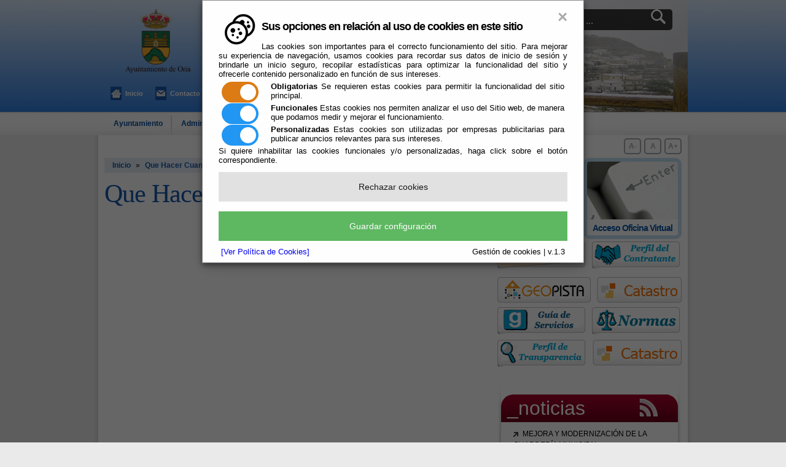

--- FILE ---
content_type: text/html;charset=UTF-8
request_url: http://www.oria.es/Servicios/cmsdipro/index.nsf/seccion.xsp?p=Oria&ref=quehacer
body_size: 7108
content:
<!DOCTYPE html PUBLIC "-//W3C//DTD XHTML 1.0 Strict//EN" "http://www.w3.org/TR/xhtml1/DTD/xhtml1-strict.dtd">
<html xmlns="http://www.w3.org/1999/xhtml" lang="es" xml:lang="es">
<head>
<script type="text/javascript">if(!navigator.cookieEnabled)window.location.href="http://www.oria.es/Servicios/cmsdipro/index.nsf/seccion.xsp?p=Oria\u0026ref=quehacer\u0026SessionID=6D5AA6292FD2D92C3AC0D79D5AC7D59EE79B8C46";</script>
<title>Ayuntamiento de Oria | Ayuntamiento de OriaspOria</title>
<script type="text/javascript">var dojoConfig = {locale: 'es-es'};</script>
<script type="text/javascript" src="/xsp/.ibmxspres/dojoroot-1.9.7/dojo/dojo.js"></script>
<script type="text/javascript" src="/xsp/.ibmxspres/dojoroot-1.9.7/ibm/xsp/widget/layout/layers/xspClientDojo.js"></script>
<link rel="stylesheet" type="text/css" href="/domjava/xsp/theme/webstandard/xsp.css" />
<link rel="stylesheet" type="text/css" href="/domjava/xsp/theme/webstandard/xspLTR.css" />
<link rel="stylesheet" type="text/css" href="/domjava/xsp/theme/webstandard/xspSF.css" />
<link rel="stylesheet" type="text/css" href="/Servicios/cmsdipro/index.nsf/cmsdip.css" />
<meta content="text/html; charset=iso-8859-1" http-equiv="Content-Type" />
<link href="/Servicios/cmsdipro/configuracion.nsf/plantillasref/Oria_fondon_css/$file/base.css" rel="stylesheet" type="text/css" />
<link href="/Servicios/cmsdipro/configuracion.nsf/plantillasref/Oria_fondon_css/$file/content.css" rel="stylesheet" type="text/css" />
<link href="/Servicios/cmsdipro/configuracion.nsf/plantillasref/Oria_fondon_css/$file/nivo-slider.css" rel="stylesheet" type="text/css" />
<link href="/Servicios/cmsdipro/configuracion.nsf/plantillasref/Oria_fondon_css/$file/jquery-ui-1.8.1.custom.css" rel="stylesheet" type="text/css" />
<script type="text/javascript" src="/Servicios/cmsdipro/configuracion.nsf/plantillasref/Oria_fondon_js/$file/jquery-1.4.2.min.js"></script>
<script type="text/javascript" src="/Servicios/cmsdipro/configuracion.nsf/plantillasref/Oria_fondon_js/$file/librerias.js"></script>
<script type="text/javascript" src="/Servicios/cmsdipro/index.nsf/cmsdipro.js"></script>
<meta content="no-cache" http-equiv="Cache-control" />
<meta content="no-cache" http-equiv="Pragma" />
<meta name="generator" content="CMSDIP-PRO v.3.1.0" />
<link href="/Servicios/cmsdipro/configuracion.nsf/plantillasref/Oria_fondon/$file/favicon.ico" rel="shortcut icon" type="image/x-icon" />
</head>
<body class="xspView tundra">
<script charset="utf-8" type="text/javascript">var cmsxp_pagina = "Oria";var cmsxp_url = "https://www.oria.es/Servicios/cmsdipro/index.nsf/seccion.xsp?p=Oria&ref=quehacer";</script><!-- Start - configuración cookies ley rgpd 2018 --> 
<script type="text/javascript" src="https://www.dipalme.org/Servicios/cmsdipro/cookies.nsf/cookies/cookies_init_arc2018_original.js"></script>
<!-- End - configuración cookies ley rgpd 2018 -->

<!-- INICIO HEADER -->
<div id="header">
  <div class="container relative">
      
  	 
	<!-- Buscador -->
	  	   <form name="buscador" class="cabecera_busqueda_form" method="post" action="/Servicios/cmsdipro/index.nsf/buscador.xsp?p=Oria&lang=sp" id="buscador">
	                
	      	<input name="query" type="text" onblur="if(this.value=='')this.value='buscar ...';" onfocus="if(this.value=='buscar ...')this.value='';" value="buscar ..." class="input" tabindex="1" />
	        <input type="submit" name="query" id="edit-submit" value=""  class="submit"  tabindex="2" />
	          <div class="buscador_bg"></div>
	    </form>
	      <!-- Fin Buscador -->

	  	  <!-- Animacion Flash -->
	  	  <div id="animFlash">
	      	<img src="/Servicios/cmsdipro/configuracion.nsf/87785F5CA8D21885C12580F3003F797D/%24file/animFlash4.jpg" alt="Fond&oacute;n, en el coraz&oacute;n de la Alpujarra" />
	    </div>
	       <!-- Fin Animacion Flash -->

	      <div class="escudo">
	       <a href="/Servicios/cmsdipro/index.nsf/index.xsp?p=Oria" title="Excmo. Ayuntamiento de Fondón"><img src="/Servicios/cmsdipro/configuracion.nsf/plantillasref/Oria_fondon_images/$file/header-logo.png" width="122" height="132" alt="Excmo. Ayuntamiento de Fondón" /></a>

	       <a class="header_enlaces inicio" href="/Servicios/cmsdipro/index.nsf/index.xsp?p=Oria" title="Excmo. Ayuntamiento de Fondón">Inicio</a>
	       <a class="header_enlaces contacto" href="/Servicios/cmsdipro/index.nsf/formulario_contacto.xsp?p=Oria" title="Contacta con Nosotros">Contacto</a>
	      </div>
	      <a name="inicio"></a>
	 
		 
  	      
  </div>
</div>
<!-- FIN HEADER -->

<!-- INICIO NAVBAR -->
<div id="navbar">
    
  	 
		<ul class="container">
		<li id="item1"><a href="/Servicios/cmsdipro/index.nsf/seccion.xsp?p=Oria&amp;ref=ayto" title="Información y Servicios del Ayuntamiento de Oria">Ayuntamiento</a><ul class="submenu"><li><a href="/Servicios/cmsdipro/index.nsf/informacion.xsp?p=Oria&amp;documentId=EFFF0C0BC70F0694C1257681006EC012"  title="Saluda de la Alcaldía">Bienvenida</a></li><li><a href="/Servicios/cmsdipro/index.nsf/corporaciones_entidad_listado_organos.xsp?p=Oria"  title="Órganos de Gobierno y sus miembros">Organización Institucional</a></li><li><a href="/Servicios/cmsdipro/index.nsf/tablon_view.xsp?p=Oria"  title=" Información Oficial del Ayuntamiento">Tablón de Anuncios</a></li><li><a href="/Servicios/cmsdipro/index.nsf/tablon_view_entidad_categoria1.xsp?p=Oria&amp;cat=Normas"  title="Ordenanzas y Disposiciones Generales del Ayuntamiento">Normas</a></li><li><a href="/Servicios/cmsdipro/index.nsf/tablon_view_entidad_categoria1.xsp?p=Oria&amp;cat=Pleno"  title=" Información de Convocatorias y Acuerdos">Pleno</a></li><li><a href="https://app.dipalme.org/bop/publico.zul?procedencia=AYUNTAMIENTO DE ORIA"  title="Anuncios del Ayuntamiento en el BO de la Provincia">Oria en el BOP</a></li><li><a href="/Servicios/cmsdipro/index.nsf/informacion.xsp?p=Oria&amp;documentId=A116BF496988975AC12580F40040FB23"  title="Recursos de abastecimiento del Municipio de Oria">Abastecimiento - Saneamiento</a></li><li><a href="/Servicios/cmsdipro/index.nsf/informacion.xsp?p=Oria&amp;documentId=13974627B92998DEC1257681006F01F1"  title="del Ayuntamiento de Oria">Centros e Instalaciones</a></li><li><a href="/Servicios/cmsdipro/index.nsf/informacion.xsp?p=Oria&amp;documentId=956F2574CBCC0395C12580F40040DAA7"  title="Presencia del Ayuntamiento en las Redes Sociales">Redes Sociales</a></li><li><a href="/Servicios/cmsdipro/index.nsf/informacion.xsp?p=Oria&amp;documentId=9238F9636FCF4F1EC12580F4003CEAB3"  title="Información de los indicadores de Transparencia ">Portal de Transparencia</a></li><li><a href="/Servicios/cmsdipro/index.nsf/formulario_contactosimple.xsp?p=Oria"  title="Contacte con nosotros sin formalidad">Contacto - Sugerencias</a></li></ul></li><li id="item13"><a href="/Servicios/cmsdipro/index.nsf/seccion.xsp?p=Oria&amp;ref=admon-e" title="Su Ayuntamiento abierto 24 horas todos los días">Administración-e</a><ul class="submenu"><li><a href="http://dipalmeria.dipalme.org/util/lanzadera.php?urldest=https://dipalmeria.dipalme.org/TiProceeding/4070/ciudadano"  title="Su Ayuntamiento abierto 24 horas todos los días">Oficina Virtual</a></li><li><a href="/Servicios/cmsdipro/index.nsf/tablon_view_perfil.xsp?p=Oria"  title="Información y Servicios de interés para Oferentes y Contratantes">Perfil del Contratante</a></li><li><a href="/Servicios/Organizacion/servicios.nsf/serviciosygrupo.xsp?entidad=Ayuntamiento+de+Oria"  title=" Información de los servicios que le presta el Ayuntamiento">Guía de Servicios</a></li><li><a href="/Servicios/cmsdipro/index.nsf/anexos_view_entidadrolcategoria.xsp?p=Oria&amp;categoria=Impresos+y+Formularios"  title=" Modelos de Solicitudes en formato papel">Impresos y Formularios</a></li><li><a href="/Servicios/cmsdipro/index.nsf/informacion.xsp?p=Oria&amp;documentId=6FC89A53B26EF1B9C12580F40040BB0F"  title="Obtenga un certificado reconocido para acceder a la Oficina Virtual">Certificado Digital</a></li><li><a href="/Servicios/cmsdipro/index.nsf/informacion.xsp?p=Oria&amp;documentId=8A53EB4B21A87B0CC12580F400405DD7"  title=" Información general de la Sede-e del Ayuntamiento">Información Sede Electrónica</a></li><li><a href="http://www.sedecatastro.gob.es/"  title="Acceda a la Sede-e del Catastro">Catastro</a></li></ul></li><li id="item21"><a href="/Servicios/cmsdipro/index.nsf/seccion.xsp?p=Oria&amp;ref=quehacer" title="Actuaciones en determinados hechos vitales">Que Hacer Cuando</a><ul class="submenu"><li><a href="/Servicios/cmsdipro/index.nsf/informacion.xsp?p=Oria&amp;documentId=18EEF426BAC57335C12580F4003FABDB"  title="Cuando aumenta la familia">Nace una Persona</a></li><li><a href="/Servicios/cmsdipro/index.nsf/informacion.xsp?p=Oria&amp;documentId=CCF5E6C33BF41C86C12580F4003F8C3B"  title="Actuaciones cuando fallece una persona">Fallece un Familiar</a></li><li><a href="/Servicios/cmsdipro/index.nsf/informacion.xsp?p=Oria&amp;documentId=6D69F8618C2DE81BC12580F4003F4D2A"  title="Contraer matrimonio en Oria">Quiero Casarme</a></li><li><a href="/Servicios/cmsdipro/index.nsf/informacion.xsp?p=Oria&amp;documentId=5933EC23223941B5C12580F4003F31F9"  title="Cuando llega la jubilación">Me Jubilo</a></li><li><a href="/Servicios/cmsdipro/index.nsf/informacion.xsp?p=Oria&amp;documentId=5F71D9FE3520236BC12580F4003F0310"  title="Escolarización en Oria">Busco Colegio</a></li><li><a href="/Servicios/cmsdipro/index.nsf/informacion.xsp?p=Oria&amp;documentId=DBF5C13C9CA2AED4C12580F4003ECA61"  title="La enseñanza en Oria">Busco Instituto</a></li><li><a href="/Servicios/cmsdipro/index.nsf/informacion.xsp?p=Oria&amp;documentId=7E8C275820248AF4C12580F4003EB0DB"  title="Cuida tu salud">Ir al Médico</a></li><li><a href="/Servicios/cmsdipro/index.nsf/informacion.xsp?p=Oria&amp;documentId=80D7F745AE45F61EC12580F4003E96EA"  title="Cuando adquiero un inmueble">Busco Casa</a></li><li><a href="/Servicios/cmsdipro/index.nsf/informacion.xsp?p=Oria&amp;documentId=EC6036F8A7C58FB9C12580F4003E7203"  title="Actuaciones cuando se monta un negocio">Montar un Negocio</a></li><li><a href="/Servicios/cmsdipro/index.nsf/informacion.xsp?p=Oria&amp;documentId=E6DD8FB3E0F9E2A3C12580F4003E52E0"  title="Actuaciones cuando se adquiere un vehículo">Comprar un Coche</a></li><li><a href="/Servicios/cmsdipro/index.nsf/informacion.xsp?p=Oria&amp;documentId=785D1431774C73A2C12580F4003D9241"  title="Bolsa de empleo de la Provincia">Buscas - Ofreces Trabajo</a></li></ul></li><li id="item33"><a href="/Servicios/cmsdipro/index.nsf/seccion.xsp?p=Oria&amp;ref=juzgadop" title="Información del Juzgado de Paz de Oria">Juzgado de Paz</a><ul class="submenu"><li><a href="/Servicios/cmsdipro/index.nsf/informacion.xsp?p=Oria&amp;documentId=D31650553335F301C1257AC9003D6180"  title="Información del Juzgado de Paz de Oria">Información</a></li></ul></li><li id="item35"><a href="/Servicios/cmsdipro/index.nsf/seccion.xsp?p=Oria&amp;ref=lavilla" title="Conozca el Muncipio de Oria">La Villa</a><ul class="submenu"><li><a href="/Servicios/cmsdipro/index.nsf/informacion.xsp?p=Oria&amp;documentId=5CD321694B1B2257C12575E5005E5F93"  title="Situación del Municipio de Oria">Localización Geográfica</a></li><li><a href="/Servicios/cmsdipro/index.nsf/informacion.xsp?p=Oria&amp;documentId=970FA57B6E218F6DC1257681006FDD8A"  title="Núcleos de población y diseminado de Oria">Pedanías</a></li><li><a href="/Servicios/cmsdipro/index.nsf/informacion.xsp?p=Oria&amp;ref=070-CL-001"  title="Transportes para llegar a Oria">Cómo Llegar</a></li><li><a href="/Servicios/cmsdipro/index.nsf/informacion.xsp?p=Oria&amp;documentId=52D08DD7472D6558C1257681006FFC74"  title="Breve reseña histórica de Oria">Historia</a></li><li><a href="/Servicios/cmsdipro/index.nsf/informacion.xsp?p=Oria&amp;documentId=EC87F7B677B5244EC12584160037CB50"  title="Leyendas">Leyendas</a></li><li><a href="/Servicios/cmsdipro/index.nsf/informacion.xsp?p=Oria&amp;documentId=E0E14161D0181E8BC12576810070B47A"  title="Oria apuesta por el fomento de la cultura">Oria Cultural</a></li><li><a href="/Servicios/cmsdipro/index.nsf/informacion.xsp?p=Oria&amp;documentId=5E0A8CE9A8E634A6C1257681007010AB"  title="Monumentos y Edificios Singulares">Patrimonio</a></li><li><a href="/Servicios/cmsdipro/index.nsf/informacion.xsp?p=Oria&amp;documentId=28E63E81A641A244C12576810070A2D1"  title="Platos Tipicos de Oria">Gastronomía</a></li><li><a href="/Servicios/cmsdipro/index.nsf/galeria_view_entidad_clasificador.xsp?p=Oria"  title="Imágenes de Oria por clasificador">Galería Fotográfica</a></li><li><a href="/Servicios/cmsdipro/index.nsf/informacion.xsp?p=Oria&amp;documentId=7AF9B8535F3422ABC12576D500462175"  title="Recorridos de interés por la Zona">Rutas Turísticas</a></li><li><a href="/Servicios/cmsdipro/index.nsf/fiestas_view_municipio_periodo.xsp?p=Oria&amp;municipio=Oria"  title="Actividades por periodo de celebración">Fiestas y Eventos</a></li><li><a href="https://mapea4-sigc.juntadeandalucia.es/?wmcfile=http://www.callejerodeandalucia.es/wmc/context_cdau_callejero.xml*Callejero,http://www.callejerodeandalucia.es/wmc/context_cdau_hibrido.xml*Híbrido,http://www.callejerodeandalucia.es/wmc/context_cdau_satelite.xml*Satélite&controls=panzoombar,layerswitcher,navtoolbar,mouse,getfeatureinfo&operations=searchcallejero&locality=04070&bbox=561917.1012496919,4148492.5758281774,563404.1377503077,4149342.3109713863&projection=EPSG:25830*m"width='800' height='600' scrolling='no' margin='0' marginheight='0' frameborder='1'"  title="Callejero Unificado de Oria">Callejero CDAU</a></li><li><a href="http://www.aemet.es/es/eltiempo/prediccion/municipios/alicun-id04012"  title="Predicción Meterológica para Oria">El Tiempo</a></li></ul></li><li id="item49"><a href="http://www.semanasantadeoria.es/" title="Semana Santa de Oria">Semana Santa</a><ul class="submenu"><li><a href="http://www.semanasantadeoria.es/hermandad_santisimo"  title="Hermandad del Santisimo Sacramento">Hermandad del Santisimo Sacramento</a></li><li><a href="http://www.semanasantadeoria.es/hermandad_senor"  title="Cofradía Nuestro Padre Jesús Nazareno">Cofradía Nuestro Padre Jesús Nazareno</a></li><li><a href="http://www.semanasantadeoria.es/hermandad_virgen"  title="Cofradía  Nuestra Señora de los Dolores">Cofradía  Nuestra Señora de los Dolores</a></li></ul></li>
		</ul>
		
		 
  	  
</div>    
<!-- FIN NAVBAR -->
    
<!-- INICIO CONTENIDO -->
<div class="container">
  <!-- INICIO COLDECH -->
  <div class="colDech">
  	
  	 
	<!-- Text Size Change -->
	 	<div id="textSize">
		  	 <a class="upFont" href="#" title="Aumentar tamaño texto" >A+</a>
			 <a class="resetFont" href="#" title="Resetear tamaño texto" >A</a>
			 <a class="lowFont" href="#" title="Disminuir tamaño texto" >A-</a>
		 </div>
		 
  	
  	 
	<!-- Botones Portales -->
	 <a class="portal ciudadano" href="https://app.dipalme.org/bop/publico.zul" title="aLICÚN en el BO de la Provincia de Almería" >Boletín oficial de la Provincia</a>
	 <a class="portal oficina" href="https://oria.sedelectronica.es" title="Su Ayuntamiento abierto todos los días del año, accediendo con un certificado reconocido por @firma" >Acceso Oficina Virtual</a>
 
		 
  	
  	 
	 <!-- Botón Facebook -->
	<!-- Botones Redes Sociales -->
	<a href="/Servicios/cmsdipro/index.nsf/tablon_view.xsp?p=Oria"  class="" title="Tablón de Anuncios Información Oficial"><img src="/Servicios/cmsdipro/configuracion.nsf/30673E5C72405E34C1257FD200384FF7/%24file/TablonAnuncios.png" /></a>
	<a href="/Servicios/cmsdipro/index.nsf/tablon_view_perfil.xsp?p=Oria"  class="right" title="Perfil del Contratante"><img src="/Servicios/cmsdipro/configuracion.nsf/30673E5C72405E34C1257FD200384FF7/%24file/PerfilContratante.png" /></a>
	 
  
  	 
	 <!-- Botón Facebook -->
	<!-- Botones Redes Sociales -->
	<a href="http://www.sedecatastro.gob.es/"  target="_blank" class="rSocial catastro right" title="Catastro">Catastro</a>
	<a href="http://194.224.226.73:8080/guiaurbana/visores/geopista.htm?idMunicipio=04070" class="rSocial geopista" target="_blank" title="Geopista">Geopista</a>
	
 
		 
  	
  	 
	 <!-- Botón Facebook -->
	<!-- Botones Redes Sociales -->
	<a href="/Servicios/Organizacion/servicios.nsf/serviciosygrupo.xsp?entidad=Ayuntamiento+de+Oria"  class="" title="Servicios que le ofrece el Ayuntamiento de Oria"><img src="/Servicios/cmsdipro/configuracion.nsf/5C1437B97A56D136C1257FD2003761ED/%24file/GuiaServicios.png" /></a>
	<a href="/Servicios/cmsdipro/index.nsf/tablon_view_entidad_categoria1.xsp?p=Oria&cat=Normas"  class="right" title="Ordenanzas y disposiciones generales del Ayuntamiento"><img src="/Servicios/cmsdipro/configuracion.nsf/5C1437B97A56D136C1257FD2003761ED/%24file/normas.png" /></a>
	 
  
  	 
	 <!-- Botón Facebook -->
	<!-- Botones Redes Sociales -->
	<a href="/Servicios/cmsdipro/index.nsf/informacion.xsp?p=Oria&documentId=9238F9636FCF4F1EC12580F4003CEAB3"  class="" title="Indicadores de Transparencia"><img src="/Servicios/cmsdipro/configuracion.nsf/6BBBF6048BCE8CFAC1257FD2002D23E7/%24file/transparencia.png" /></a>
	<a href="http://www.sedecatastro.gob.es/"  class="right" title="Información Catastral"><img src="/Servicios/cmsdipro/configuracion.nsf/6BBBF6048BCE8CFAC1257FD2002D23E7/%24file/catastro-boton.png" /></a>
	 

  	 
		<!-- Noticias -->
			<div class="modulos">
				<div class="shadow izda"></div>
				<div class="wrap">
					<div class="header noticias"><h3>_noticias</h3></div>
					<div class="contenido">
						<ul>
							
		
								<li><a href="/Servicios/cmsdipro/index.nsf/noticias.xsp?p=Oria&documentId=270E715F465C3C27C1258CA80036B220" title="MEJORA Y MODERNIZACIÓN DE LA GUARDERÍA MUNICIPAL">MEJORA Y MODERNIZACIÓN DE LA GUARDERÍA MUNICIPAL</a></li>
		
							
		
								<li><a href="/Servicios/cmsdipro/index.nsf/noticias.xsp?p=Oria&documentId=D52C80FE828188BDC125846300277B7A" title="GRAN ÉXITO DE LOS RINCONES DE MÚSICA Y PALABRA DE ORIA EN SU X EDICIÓN">GRAN ÉXITO DE LOS RINCONES DE MÚSICA Y PALABRA DE ORIA EN SU X EDICIÓN</a></li>
		
							
		
								<li><a href="/Servicios/cmsdipro/index.nsf/noticias.xsp?p=Oria&documentId=D8CF5D987B686093C125846300268599" title="DEL 15 AL 18 DE AGOSTO ORIA CELEBRÓ SUS FIESTAS PATRONALES">DEL 15 AL 18 DE AGOSTO ORIA CELEBRÓ SUS FIESTAS PATRONALES</a></li>
		
							
		
								<li><a href="/Servicios/cmsdipro/index.nsf/noticias.xsp?p=Oria&documentId=772D9D8C79028C14C12583A2003E6950" title="EL NUEVO BONO SOCIAL TÉRMICO (BONO SOCIAL DE GAS)">EL NUEVO BONO SOCIAL TÉRMICO (BONO SOCIAL DE GAS)</a></li>
		
							
		
								<li class="last"><a href="/Servicios/cmsdipro/index.nsf/noticias.xsp?p=Oria&documentId=4971790190BB5ED5C12583A1002E5BA0" title="FLOR DE ALMENDRO CON CEIP SAN GREGORIO">FLOR DE ALMENDRO CON CEIP SAN GREGORIO</a></li>
		
							
			
						</ul>
						<a href="/Servicios/cmsdipro/index.nsf/noticias_view_entidad_rol.xsp?p=Oria&lang=sp" class="todos" title="Ver todas las Noticias">Ver todas las Noticias</a>
			</div>
		</div>
		<div class="shadow dech"></div>
	</div>
		
	
		 
  		 <!-- Publicidad -->

    <a href="https://turismoalmanzora.com/pueblos/turismo-oria/"  alt="Almanzora" ><img src="/Servicios/cmsdipro/configuracion.nsf/AE6C3CE21F212264C12580F3003F7987/%24file/almanzora1.jpg" class="textoPubli_hor"  alt="Almanzora"  /></a> 
    <a href="http://www.guadalinfo.es/web/centro-oria/"  alt="Guadalinfo" ><img src="/Servicios/cmsdipro/configuracion.nsf/AE6C3CE21F212264C12580F3003F7987/%24file/guada.png" class="textoPubli_hor"  alt="Guadalinfo"  /></a>  
  </div>
  <!-- FIN COLDECH -->
  <!-- INICIO CONTENIDO -->
  <div class="content">
  	<div class="contenidos">
        
  	 
	<div class="migasPan">
		<a href="/Servicios/cmsdipro/index.nsf/index.xsp?p=Oria">Inicio</a> »
		 <a href="#"> Que Hacer Cuando</a>
	  </div>
    <h1>Que Hacer Cuando</h1>
		 
  	  
        <div id="cmsdip-pro-subseccion"><span class="xspTextComputedField"></span></div> 		
	</div>
	<p><a class="volver" href="#inicio" title="Volver Arriba">Volver Arriba</a></p>
  </div>
</div>
<!-- FIN CONTENIDO -->

<!-- INICIO CONTENIDO CENTRAL -->
<div class="container">	

</div>
<!-- FIN CONTENIDO CENTRAL -->
<!-- INICIO FOOTER -->
<div id="footer">
  <div class="container">
       
  	 
		<div class="enlaces">
		<ul ><li class=" " ><a href="/Servicios/cmsdipro/index.nsf/seccion.xsp?p=Oria&amp;ref=ayto" title="Información y Servicios del Ayuntamiento de Oria"  >Ayuntamiento</a><ul><li class=" " ><a href="/Servicios/cmsdipro/index.nsf/informacion.xsp?p=Oria&amp;documentId=EFFF0C0BC70F0694C1257681006EC012" title="Saluda de la Alcaldía"  >Bienvenida</a></li><li class=" " ><a href="/Servicios/cmsdipro/index.nsf/corporaciones_entidad_listado_organos.xsp?p=Oria" title="Órganos de Gobierno y sus miembros"  >Organización Institucional</a></li><li class=" " ><a href="/Servicios/cmsdipro/index.nsf/tablon_view.xsp?p=Oria" title=" Información Oficial del Ayuntamiento"  >Tablón de Anuncios</a></li><li class=" " ><a href="/Servicios/cmsdipro/index.nsf/tablon_view_entidad_categoria1.xsp?p=Oria&amp;cat=Normas" title="Ordenanzas y Disposiciones Generales del Ayuntamiento"  >Normas</a></li><li class=" " ><a href="/Servicios/cmsdipro/index.nsf/tablon_view_entidad_categoria1.xsp?p=Oria&amp;cat=Pleno" title=" Información de Convocatorias y Acuerdos"  >Pleno</a></li><li class=" " ><a href="https://app.dipalme.org/bop/publico.zul?procedencia=AYUNTAMIENTO DE ORIA" title="Anuncios del Ayuntamiento en el BO de la Provincia"  >Oria en el BOP</a></li><li class=" " ><a href="/Servicios/cmsdipro/index.nsf/informacion.xsp?p=Oria&amp;documentId=A116BF496988975AC12580F40040FB23" title="Recursos de abastecimiento del Municipio de Oria"  >Abastecimiento - Saneamiento</a></li><li class=" " ><a href="/Servicios/cmsdipro/index.nsf/informacion.xsp?p=Oria&amp;documentId=13974627B92998DEC1257681006F01F1" title="del Ayuntamiento de Oria"  >Centros e Instalaciones</a></li><li class=" " ><a href="/Servicios/cmsdipro/index.nsf/informacion.xsp?p=Oria&amp;documentId=956F2574CBCC0395C12580F40040DAA7" title="Presencia del Ayuntamiento en las Redes Sociales"  >Redes Sociales</a></li><li class=" " ><a href="/Servicios/cmsdipro/index.nsf/informacion.xsp?p=Oria&amp;documentId=9238F9636FCF4F1EC12580F4003CEAB3" title="Información de los indicadores de Transparencia "  >Portal de Transparencia</a></li><li class=" " ><a href="/Servicios/cmsdipro/index.nsf/formulario_contactosimple.xsp?p=Oria" title="Contacte con nosotros sin formalidad"  >Contacto - Sugerencias</a></li></ul></li><li class=" " ><a href="/Servicios/cmsdipro/index.nsf/seccion.xsp?p=Oria&amp;ref=admon-e" title="Su Ayuntamiento abierto 24 horas todos los días"  >Administración-e</a><ul><li class=" " ><a href="http://dipalmeria.dipalme.org/util/lanzadera.php?urldest=https://dipalmeria.dipalme.org/TiProceeding/4070/ciudadano" title="Su Ayuntamiento abierto 24 horas todos los días"  >Oficina Virtual</a></li><li class=" " ><a href="/Servicios/cmsdipro/index.nsf/tablon_view_perfil.xsp?p=Oria" title="Información y Servicios de interés para Oferentes y Contratantes"  >Perfil del Contratante</a></li><li class=" " ><a href="/Servicios/Organizacion/servicios.nsf/serviciosygrupo.xsp?entidad=Ayuntamiento+de+Oria" title=" Información de los servicios que le presta el Ayuntamiento"  >Guía de Servicios</a></li><li class=" " ><a href="/Servicios/cmsdipro/index.nsf/anexos_view_entidadrolcategoria.xsp?p=Oria&amp;categoria=Impresos+y+Formularios" title=" Modelos de Solicitudes en formato papel"  >Impresos y Formularios</a></li><li class=" " ><a href="/Servicios/cmsdipro/index.nsf/informacion.xsp?p=Oria&amp;documentId=6FC89A53B26EF1B9C12580F40040BB0F" title="Obtenga un certificado reconocido para acceder a la Oficina Virtual"  >Certificado Digital</a></li><li class=" " ><a href="/Servicios/cmsdipro/index.nsf/informacion.xsp?p=Oria&amp;documentId=8A53EB4B21A87B0CC12580F400405DD7" title=" Información general de la Sede-e del Ayuntamiento"  >Información Sede Electrónica</a></li><li class=" " ><a href="http://www.sedecatastro.gob.es/" title="Acceda a la Sede-e del Catastro"  >Catastro</a></li></ul></li><li class=" " ><a href="/Servicios/cmsdipro/index.nsf/seccion.xsp?p=Oria&amp;ref=quehacer" title="Actuaciones en determinados hechos vitales"  >Que Hacer Cuando</a><ul><li class=" " ><a href="/Servicios/cmsdipro/index.nsf/informacion.xsp?p=Oria&amp;documentId=18EEF426BAC57335C12580F4003FABDB" title="Cuando aumenta la familia"  >Nace una Persona</a></li><li class=" " ><a href="/Servicios/cmsdipro/index.nsf/informacion.xsp?p=Oria&amp;documentId=CCF5E6C33BF41C86C12580F4003F8C3B" title="Actuaciones cuando fallece una persona"  >Fallece un Familiar</a></li><li class=" " ><a href="/Servicios/cmsdipro/index.nsf/informacion.xsp?p=Oria&amp;documentId=6D69F8618C2DE81BC12580F4003F4D2A" title="Contraer matrimonio en Oria"  >Quiero Casarme</a></li><li class=" " ><a href="/Servicios/cmsdipro/index.nsf/informacion.xsp?p=Oria&amp;documentId=5933EC23223941B5C12580F4003F31F9" title="Cuando llega la jubilación"  >Me Jubilo</a></li><li class=" " ><a href="/Servicios/cmsdipro/index.nsf/informacion.xsp?p=Oria&amp;documentId=5F71D9FE3520236BC12580F4003F0310" title="Escolarización en Oria"  >Busco Colegio</a></li><li class=" " ><a href="/Servicios/cmsdipro/index.nsf/informacion.xsp?p=Oria&amp;documentId=DBF5C13C9CA2AED4C12580F4003ECA61" title="La enseñanza en Oria"  >Busco Instituto</a></li><li class=" " ><a href="/Servicios/cmsdipro/index.nsf/informacion.xsp?p=Oria&amp;documentId=7E8C275820248AF4C12580F4003EB0DB" title="Cuida tu salud"  >Ir al Médico</a></li><li class=" " ><a href="/Servicios/cmsdipro/index.nsf/informacion.xsp?p=Oria&amp;documentId=80D7F745AE45F61EC12580F4003E96EA" title="Cuando adquiero un inmueble"  >Busco Casa</a></li><li class=" " ><a href="/Servicios/cmsdipro/index.nsf/informacion.xsp?p=Oria&amp;documentId=EC6036F8A7C58FB9C12580F4003E7203" title="Actuaciones cuando se monta un negocio"  >Montar un Negocio</a></li><li class=" " ><a href="/Servicios/cmsdipro/index.nsf/informacion.xsp?p=Oria&amp;documentId=E6DD8FB3E0F9E2A3C12580F4003E52E0" title="Actuaciones cuando se adquiere un vehículo"  >Comprar un Coche</a></li><li class=" " ><a href="/Servicios/cmsdipro/index.nsf/informacion.xsp?p=Oria&amp;documentId=785D1431774C73A2C12580F4003D9241" title="Bolsa de empleo de la Provincia"  >Buscas - Ofreces Trabajo</a></li></ul></li><li class=" " ><a href="/Servicios/cmsdipro/index.nsf/seccion.xsp?p=Oria&amp;ref=juzgadop" title="Información del Juzgado de Paz de Oria"  >Juzgado de Paz</a><ul><li class=" " ><a href="/Servicios/cmsdipro/index.nsf/informacion.xsp?p=Oria&amp;documentId=D31650553335F301C1257AC9003D6180" title="Información del Juzgado de Paz de Oria"  >Información</a></li></ul></li><li class=" " ><a href="/Servicios/cmsdipro/index.nsf/seccion.xsp?p=Oria&amp;ref=lavilla" title="Conozca el Muncipio de Oria"  >La Villa</a><ul><li class=" " ><a href="/Servicios/cmsdipro/index.nsf/informacion.xsp?p=Oria&amp;documentId=5CD321694B1B2257C12575E5005E5F93" title="Situación del Municipio de Oria"  >Localización Geográfica</a></li><li class=" " ><a href="/Servicios/cmsdipro/index.nsf/informacion.xsp?p=Oria&amp;documentId=970FA57B6E218F6DC1257681006FDD8A" title="Núcleos de población y diseminado de Oria"  >Pedanías</a></li><li class=" " ><a href="/Servicios/cmsdipro/index.nsf/informacion.xsp?p=Oria&amp;ref=070-CL-001" title="Transportes para llegar a Oria"  >Cómo Llegar</a></li><li class=" " ><a href="/Servicios/cmsdipro/index.nsf/informacion.xsp?p=Oria&amp;documentId=52D08DD7472D6558C1257681006FFC74" title="Breve reseña histórica de Oria"  >Historia</a></li><li class=" " ><a href="/Servicios/cmsdipro/index.nsf/informacion.xsp?p=Oria&amp;documentId=EC87F7B677B5244EC12584160037CB50" title="Leyendas"  >Leyendas</a></li><li class=" " ><a href="/Servicios/cmsdipro/index.nsf/informacion.xsp?p=Oria&amp;documentId=E0E14161D0181E8BC12576810070B47A" title="Oria apuesta por el fomento de la cultura"  >Oria Cultural</a></li><li class=" " ><a href="/Servicios/cmsdipro/index.nsf/informacion.xsp?p=Oria&amp;documentId=5E0A8CE9A8E634A6C1257681007010AB" title="Monumentos y Edificios Singulares"  >Patrimonio</a></li><li class=" " ><a href="/Servicios/cmsdipro/index.nsf/informacion.xsp?p=Oria&amp;documentId=28E63E81A641A244C12576810070A2D1" title="Platos Tipicos de Oria"  >Gastronomía</a></li><li class=" " ><a href="/Servicios/cmsdipro/index.nsf/galeria_view_entidad_clasificador.xsp?p=Oria" title="Imágenes de Oria por clasificador"  >Galería Fotográfica</a></li><li class=" " ><a href="/Servicios/cmsdipro/index.nsf/informacion.xsp?p=Oria&amp;documentId=7AF9B8535F3422ABC12576D500462175" title="Recorridos de interés por la Zona"  >Rutas Turísticas</a></li><li class=" " ><a href="/Servicios/cmsdipro/index.nsf/fiestas_view_municipio_periodo.xsp?p=Oria&amp;municipio=Oria" title="Actividades por periodo de celebración"  >Fiestas y Eventos</a></li><li class=" " ><a href="https://mapea4-sigc.juntadeandalucia.es/?wmcfile=http://www.callejerodeandalucia.es/wmc/context_cdau_callejero.xml*Callejero,http://www.callejerodeandalucia.es/wmc/context_cdau_hibrido.xml*Híbrido,http://www.callejerodeandalucia.es/wmc/context_cdau_satelite.xml*Satélite&controls=panzoombar,layerswitcher,navtoolbar,mouse,getfeatureinfo&operations=searchcallejero&locality=04070&bbox=561917.1012496919,4148492.5758281774,563404.1377503077,4149342.3109713863&projection=EPSG:25830*m"width='800' height='600' scrolling='no' margin='0' marginheight='0' frameborder='1'" title="Callejero Unificado de Oria"  >Callejero CDAU</a></li><li class=" " ><a href="http://www.aemet.es/es/eltiempo/prediccion/municipios/alicun-id04012" title="Predicción Meterológica para Oria"  >El Tiempo</a></li></ul></li><li class=" " ><a href="http://www.semanasantadeoria.es/" title="Semana Santa de Oria"  >Semana Santa</a><ul><li class=" " ><a href="http://www.semanasantadeoria.es/hermandad_santisimo" title="Hermandad del Santisimo Sacramento"  >Hermandad del Santisimo Sacramento</a></li><li class=" " ><a href="http://www.semanasantadeoria.es/hermandad_senor" title="Cofradía Nuestro Padre Jesús Nazareno"  >Cofradía Nuestro Padre Jesús Nazareno</a></li><li class=" " ><a href="http://www.semanasantadeoria.es/hermandad_virgen" title="Cofradía  Nuestra Señora de los Dolores"  >Cofradía  Nuestra Señora de los Dolores</a></li></ul></li></ul>
		</div>
		
		 
  	
  	 
	<div class="copyright">
			<a href="#" class="valid html" title="XHTML 1.0 v&aacute;lido">1.0 v&aacute;lido</a> <a href="#" class="valid css" title="CSS 2.1 v&aacute;lido">2.1 v&aacute;lido</a> <a href="#" class="valid waa" title="WAI-AA v&aacute;lido">v&aacute;lido</a> <a href="/Servicios/cmsdipro/index.nsf/contenidos.xsp?p=Oria&amp;ref=aviso_legal">aviso legal</a> :: <a href="/Servicios/cmsdipro/index.nsf/contenidos.xsp?p=Oria&amp;ref=politica_privacidad">política de privacidad</a>  :: <a href="/Servicios/cmsdipro/index.nsf/contenidos.xsp?p=Oria&amp;ref=cookies">política de cookies</a>  :: <a href="/Servicios/cmsdipro/index.nsf/contenidos.xsp?p=Oria&amp;ref=accesibilidad">Accesibilidad</a>  :: <a href="/Servicios/cmsdipro/index.nsf/componente.xsp?p=Oria&amp;ref=mapa-web" title="Mapa Web">Mapa Web</a>
			<p>Ayuntamiento de Oria (Cif: P0407000I)</p><p>Plaza San Antonio, 1 04810 Oria Almería)</p><p>Tlf: 950 12 27 36 - Fax: 950 12 27 88</p>
		</div>
		 
  	
  	 
	<div class="junta">
			 		 <img class="left" src="/Servicios/cmsdipro/configuracion.nsf/3AF19B9D8A94619FC12580DD003F6E5F/%24file/dipalme.jpg" width="115" height="26" alt="Diputación Provincial de Almería" />
			 		 Este Sitio ha sido realizado con el gestor de contenidos CMSdipPro de la Red Provincial gestionado por la Diputación de Almería 
			 </div>
		 
  	
  	 
	<div class="junta">
			 		 <img class="left" src="/Servicios/cmsdipro/configuracion.nsf/plantillasref/Oria_fondon_images/$file/footer-logo-junta.gif" width="79" height="41" alt="Consejar&iacute;a de Innovaci&oacute;n, Ciencia y Empresa de la Junta de Andaluc&iacute;a" />
			 		 Este proyecto ha sido incentivado por la Consejaría de
			 		 Innovación, Ciencia y Empresa de la Junta de Andalucía
			 		 ORDEN 23 de Junio de 2008
			 </div>
		 
  	  
  </div>
</div>
<!-- FIN FOOTER -->

</body>
</html>

--- FILE ---
content_type: text/css
request_url: http://www.oria.es/Servicios/cmsdipro/configuracion.nsf/plantillasref/Oria_fondon_css/$file/base.css
body_size: 29549
content:
html, body, div, span, applet, object, iframe,
h1, h2, h3, h4, h5, h6, p, blockquote, pre,
a, abbr, acronym, address, big, cite, code,
del, dfn, em, font, img, ins, kbd, q, s, samp,
small, strike, strong, sub, sup, tt, var,
b, u, i, center,
dl, dt, dd, ol, ul, li,
fieldset, form, label, legend,
table, caption, tbody, tfoot, thead, tr, th, td {
	margin: 0;
	padding: 0;
	border: 0;
	outline: 0;
	font-size: 100%;
	vertical-align: baseline;
	background: transparent;
}
body {
	line-height: 1;
}
ol, ul {
	list-style: none;
}
blockquote, q {
	quotes: none;
}
blockquote:before, blockquote:after,
q:before, q:after {
	content: '';
	content: none;
}

/* remember to define focus styles! */
:focus {
	outline: 0;
}

/* remember to highlight inserts somehow! */
ins {
	text-decoration: none;
}
del {
	text-decoration: line-through;
}

/* tables still need 'cellspacing="0"' in the markup */

body {font: 100% Arial, Helvetica, sans-serif; background: #ebeaea url("/Servicios/cmsdipro/configuracion.nsf/plantillasref/Oria_fondon_images/$file/body-bg.png") repeat-y center 0; text-align: center; color: #000; }
#navbar { width:100%; height:38px; position:relative; z-index:100; }
.container { width: 940px; padding: 0 10px; margin: 0 auto; text-align: left; overflow: hidden;clear: both;}
.content { margin: 37px 340px 0 0;  }
.colDech { float: right; width: 300px;  }

.publiCentral { margin: 25px auto 10px auto; clear: both; }
.publiCentral a { width: 33%; display: block; float: left; text-align: left; }
.publiCentral a.first { width: 34%; }
.clear { clear:both;}
.left { float:left;}
.center { text-align:center;}
.textLeft { text-align: left;}
.right { float:right;}
.ocultar { display:none;}
.bloque { display:block;}
.limpiar { overflow:hidden;}
.relative { position: relative; }
.marginAuto { margin: auto; }
.widthAuto { width: auto; }

* {font-family: Arial, Helvetica, sans-serif; }
h1, h2 {letter-spacing: -1px; }
h1 { font-size: 260%; font-family:"Times New Roman", Times, Palatino, "Palatino Linotype", Georgia,  serif;}
h2 { font-size: 140%; margin:20px 0 10px 0; }
h3 { font-size: 100%; margin:20px 0 10px 0; color: #1457ad; }
h1 + h2 { padding-top: 0;  }

/* Images */
img.left { margin: 0 10px 10px 0;}
img.right { margin: 0 0 10px 10px;}
img.peq { max-width: 200px; -moz-box-shadow:0 0 10px #aaa; -webkit-box-shadow:0 0 10px #aaa; box-shadow:0 0 10px #aaa; }
img.inline { margin: 0 15px 15px 0; max-width: 165px;}
img.galeria { max-height: 75px;}

/* Publicidad */
.textoPubli_ver { background: url("/Servicios/cmsdipro/configuracion.nsf/plantillasref/Oria_fondon_images/$file/publi-texto-vertical.gif") no-repeat 0 0; padding-left: 9px; }
.textoPubli_hor { background: url("/Servicios/cmsdipro/configuracion.nsf/plantillasref/Oria_fondon_images/$file/publi-texto-horizontal.gif") no-repeat 0 0; padding-top: 9px; }
#header{background:url("/Servicios/cmsdipro/configuracion.nsf/plantillasref/Oria_fondon_images/$file/header-footer-bg.png") repeat-x 0 0;height:182px;}
#header .escudo{width:170px;padding-top:5px;text-align:center;overflow:hidden;}
#header .escudo img{clear:both;}
#header .escudo .header_enlaces{text-decoration:none;font-size:11px;font-weight:bold;color:#fff;display:block;background:url("/Servicios/cmsdipro/configuracion.nsf/plantillasref/Oria_fondon_images/$file/header-icos.png") no-repeat 0 0;height:22px;float:left;padding-left:24px;line-height:22px;}
#header .escudo .inicio{background-position:0 0;margin:0 20px 0 10px;}
#header .escudo .contacto{background-position:0 -22px;}
#header .escudo .lang{height:13px;margin:2px auto 5px 40px;clear:both;overflow:hidden;}
#header .escudo .lang a{margin:0 0 0 10px;float:left;font-size:11px;color:#fff;text-decoration:none;}
#header .escudo .lang .icono{display:block;background:url("/Servicios/cmsdipro/configuracion.nsf/plantillasref/Oria_fondon_images/$file/header-lang.gif") no-repeat 0 0;width:16px;height:11px;}
#header .escudo .lang .es{background-position:0 0;text-indent:-9999px;}
#header .escudo .lang .fr{background-position:0 -11px;text-indent:-9999px;}
#header .escudo .lang .en{background-position:0 -22px;text-indent:-9999px;}
#header .escudo a:hover{text-decoration:underline;}
#header #animFlash{width:760px;height:182px;float:right;position:relative;z-index:1;border:white solid 4px;border-bottom:0;border-top:0;}
#header #buscador{position:absolute;top:15px;right:25px;width:200px;z-index:10;}
#header #buscador .buscador_bg{background-color:#000;filter:alpha(opacity=75);opacity:0.75;position:absolute;top:0;left:0;z-index:11;width:100%;height:34px;}
/* css3 border radius */
#header #buscador .buscador_bg{-moz-border-radius:5px;-webkit-border-radius:5px;border-radius:5px;}
#header #buscador .input{position:relative;z-index:12;width:147px;height:18px;margin:3px;padding:4px;border:0;background-color:transparent;color:#fff;}
#header #buscador .input:focus{outline:#fff solid 1px;}
#header #buscador .submit{position:relative;z-index:13;width:24px;height:24px;border:0;background:url("/Servicios/cmsdipro/configuracion.nsf/plantillasref/Oria_fondon_images/$file/header-buscador-lupa.gif") no-repeat 0 0;cursor:pointer;}

#footer { padding: 15px 0 10px 0; margin-top: 10px; }
#footer{color:#fff;background:#6d0019 url("/Servicios/cmsdipro/configuracion.nsf/plantillasref/Oria_fondon_images/$file/header-footer-bg.png") repeat-x 0 -182px;min-height:31px;}
#footer .enlaces{width:100%;}
#footer .enlaces ul{margin:10px 0;}
#footer .enlaces ul li{font-size:87%;margin-right:10px;font-weight:bold;width:auto;float:left;}
#footer .enlaces a{color:#fff;text-decoration:none;}
#footer .enlaces a:hover{text-decoration:underline;}
#footer .enlaces ul ul{border-left:#fff solid 2px;padding-left:10px;}
#footer .enlaces ul ul li{max-width:150px;font-size:80%;display:block;font-weight:normal;float:none;margin:0 0 3px 0;}
#footer .junta{padding-top:20px;width:360px;float:left;font-size:55%;line-height:1.6em;}
#footer .copyright{padding-top:20px;width:460px;float:right;text-align:right;font-size:70%;}
#footer .copyright a{color:#fff;text-decoration:none;padding-top:2px;}
#footer .copyright a:hover{text-decoration:underline;}
#footer .copyright p{margin-top:7px;}
#footer .copyright .valid{margin-right:10px;padding-left:35px;background:url("/Servicios/cmsdipro/configuracion.nsf/plantillasref/Oria_fondon_images/$file/footer-validacion.gif") no-repeat 0 0;}
#footer .copyright .html{background-position:0 0;}
#footer .copyright .css{background-position:0 -21px;padding-left:27px;}
#footer .copyright .waa{background-position:0 -43px;}

.content{}
.content .contenidos .migasPan{background-color:#e7eef7;padding:5px 8px;font-size:75%;margin-bottom:10px;}
.content .contenidos .migasPan a{margin:0 5px;color:#1457ad;text-decoration:none;font-weight:bold;}
.content .contenidos h1{font-weight:normal;color:#1457ad;}
.content .contenidos h2{color:#73001b;}
.content .contenidos p{font-size:87%;line-height:1.6em;margin:10px 0 20px 0;}
.content .contenidos p a{background-color:#e7eef7;border:#e7eef7 solid 2px;display:inline;padding:2px 5px;color:#1457ad;font-weight:bold;text-decoration:none;}
.content .contenidos p a:hover{border-color:#1457ad;}
.content .contenidos p a.imagen{background:none;padding:0;border:none;}
.content .contenidos .listaImages{text-align:center;padding-top:0;}
.content .contenidos .listaImages.textLeft{text-align:left;}
.content .contenidos .galeriaFotos{text-align:center;padding:10px 0;}
.content .contenidos .galeriaFotos a { text-decoration: none; border: 0;}
.content .contenidos .galeriaFotos img{padding:8px;-moz-box-shadow:0 0 10px #aaa;-webkit-box-shadow:0 0 10px #aaa;box-shadow:0 0 10px #aaa;}
.content .contenidos ul,.content .contenidos ol{padding:10px 0 0 20px;}
.content .contenidos li{font-size:90%;line-height:1.6em;margin:0 0 6px 0;text-indent:16px;background:url("/Servicios/cmsdipro/configuracion.nsf/plantillasref/Oria_fondon_images/$file/copy-li.gif") no-repeat 0 4px;}
.content .contenidos ol li { background: none; list-style-type: decimal; text-indent: 0;margin-left: 15px;}
.content .contenidos ul li ul li{font-weight:normal;font-size:90%;color:#000;background:url("/Servicios/cmsdipro/configuracion.nsf/plantillasref/Oria_fondon_images/$file/copy-li-li.gif") no-repeat 0 5px;}
.content .contenidos ul li ul li ul li{font-size:85%;background:url("/Servicios/cmsdipro/configuracion.nsf/plantillasref/Oria_fondon_images/$file/copy-li-li-li.gif") no-repeat 0 4px;}
.content .contenidos li a{text-decoration:none;color:#1457ad;font-weight:normal;}
.content .contenidos li a:hover{text-decoration:underline;}
.content .contenidos hr{border:0;border-bottom:#ccc dotted 1px;width:80%;height:15px;margin:10px auto;background:transparent;}
.content .contenidos .fecha{font-size:80%;color:#1457ad;}
.content .contenidos #attachments{width:100%;margin:15px 0;}
.content .contenidos #attachments th{font-size:85%;background-color:#1457ad;color:#fff;padding:4px 8px;}
.content .contenidos #attachments td{font-size:80%;padding:4px 8px;}
.content .contenidos #attachments td a{font-size:80%;color:#1457ad;font-weight:bold;text-decoration:none;}
.content .contenidos #attachments td a:hover{text-decoration:underline;}
.content .contenidos #attachments tr.odd td{background-color:#eee;}
.content a.volver { margin: 15px 0 30px 0; width: 80px; text-align: center; display: block; background: url("/Servicios/cmsdipro/configuracion.nsf/plantillasref/Oria_fondon_images/$file/boton-volver.png") no-repeat 5px 4px; padding: 5px 10px 5px 23px; font-size: 80%; font-weight: bold; color: #2167b7; text-decoration: none; letter-spacing: -1px; -moz-border-radius: 5px; -webkit-border-radius: 5px; border-radius: 5px; -moz-box-shadow:0 0 10px #aaa; -webkit-box-shadow:0 0 10px #aaa; box-shadow:0 0 10px #aaa; border: #ccc solid 2px; }
.content .mapa{width:600px;height:500px;font-size:75%;overflow:hidden;margin:10px 0;}
.content .contenidos .listado,.content .contenidos .tablondeanuncios{margin-bottom:10px;}
.content .contenidos .listado li{padding:0 0 5px 0;border-bottom:#1457ad dotted 1px;}
.content .contenidos .listado li span{float:right;width:auto;font-size:95%;padding:5px;color:#1457ad;background-color:#e7eef7;letter-spacing:0;}
.content .contenidos .listado a{text-decoration:none;color:#1457ad;font-weight:normal;}
.content .contenidos .listado a:hover{text-decoration:underline;}

.content .contenidos .tablondeanuncios { padding:0 0 5px 0; border-bottom: #1457ad dotted 1px; font-size: 90%; line-height: 1.6em; margin: 0 0 6px 0; text-indent: 16px; background: url("/Servicios/cmsdipro/configuracion.nsf/plantillasref/Oria_fondon_images/$file/copy-li.gif") no-repeat 0 4px; }
.content .contenidos .tablondeanuncios span { float: right; width: auto; font-size: 90%; padding: 5px; font-weight: bold; color: #1457ad; background-color: #e7eef7; letter-spacing: 0; }
.content .contenidos .tablondeanuncios p { margin: 10px 0;}
.content .contenidos .tablondeanuncios a { text-decoration: none; color: #1457ad; font-weight: normal; }
.content .contenidos .tablondeanuncios a:hover {text-decoration: underline; }
.content .contenidos li .tablondeanuncios { font-size: 100%; }


.content .contenidos .busqueda{padding-top:15px;}
.content .contenidos .busqueda li{background-position:0 6px;text-indent:18px;font-size:100%;font-weight:bold;margin-bottom:10px;color:#73001b;border-bottom:#1457ad dotted 1px;}
.content .contenidos .busqueda li ul{margin-top:10px;}
.content .contenidos .busqueda li li{border:none;font-size:90%;}
.content .contenidos .busqueda li li a{text-decoration:none;color:#1457ad;font-weight:normal;}
.content .contenidos .busqueda li li a:hover{text-decoration:underline;}
.content .contenidos .busqueda li li li a{color:#222;}
.content .queHacer{margin-bottom:15px;border:6px solid #1d6a9e;width:456px;height:198px;padding:12px 0 0 132px;-moz-border-radius:10px;-webkit-border-radius:10px;border-radius:10px;background:url("/Servicios/cmsdipro/configuracion.nsf/plantillasref/Oria_fondon_images/$file/home-quehacer-bg.jpg") no-repeat 0 top;}
.content .queHacer h1{color:#1d6a9e;font-size:20px;font-family:Arial,Helvetica,sans-serif;}
.content .queHacer h1 a{color:#1d6a9e;font-size:11px;letter-spacing:0;float:right;margin:5px 5px 0 0;text-decoration:none;}
.content .queHacer h1 a:hover{color:#222;text-decoration:underline;}
.content .queHacer .iconos li{padding-top:16px;display:inline;float:left;font-size:12px;text-align:center;font-weight:bold;color:#000;}
.content .queHacer .iconos li a{color:#000;text-decoration:none;width:90px;font-size: 12px; line-height: 12px;padding-top:55px;display:block;cursor:pointer;background:url("/Servicios/cmsdipro/configuracion.nsf/plantillasref/Oria_fondon_images/$file/home-quehacer-icos.png") no-repeat center 0;}
.content .queHacer .iconos li a:hover{text-decoration:underline;}
.content .queHacer .iconos li .uno{background-position:center 0;}
.content .queHacer .iconos li .dos{background-position:center -70px;}
.content .queHacer .iconos li .tres{background-position:center -140px;}
.content .queHacer .iconos li .cuatro{background-position:center -210px;}
.content .queHacer .iconos li .cinco{background-position:center -280px;}
.content .queHacer .iconos li .seis{background-position:center -350px;}
.content .queHacer .iconos li .siete{background-position:center -420px;}
.content .queHacer .iconos li .ocho{background-position:center -490px;}
.content .queHacer .iconos li .nueve{background-position:center -560px;}
.content .queHacer .iconos li .diez{background-position:center -630px;}
.content .queHacerCuando{width:256px;height:148px;}
.content .queHacerCuando a.enlace{color:#1d6a9e;font-size:70%;margin:5px 5px 0 0;text-decoration:none;position:relative;top:20px;left:15px;}
.content .queHacerCuando a.enlace:hover{text-decoration:underline;}
.content .perfil{border-color:#85c53f;width:150px;height:148px;padding:7px 0 5px 10px;background:none;float:right;}
.content .perfil h1{color:#498214;}
.content ul.lista li{font-size:75%;text-indent:15px;padding-top:9px;line-height:1.4em;float:left;width:120px;}
.content ul.lista li a{display:block;color:#000;text-decoration:none;background:url("/Servicios/cmsdipro/configuracion.nsf/plantillasref/Oria_fondon_images/$file/bullet-li.gif") no-repeat 0 6px;}
.content ul.lista li a:hover{text-decoration:underline;}
.content #eventosDestacados{height:310px;margin-top:15px;}
.content .promoVino{margin:25px auto;}
.content .accesosDirectos{}
.content .accesosDirectos li{height:65px;width:190px;float:left;margin-left:12px;border:1px solid #bdbdbd;font-size:20px;font-weight:bold;color:#1456ad;-moz-border-radius:10px;-webkit-border-radius:10px;border-radius:10px;background:url("/Servicios/cmsdipro/configuracion.nsf/plantillasref/Oria_fondon_images/$file/home-botones-bg.gif") repeat-x 0 0;}
.content .accesosDirectos li.marginNo{margin:0;}
.content .accesosDirectos li a{display:block;height:55px;padding:5px 0 0 80px;margin:3px 0 0 8px;font-size:20px;font-weight:bold;color:#1456ad;text-decoration:none;letter-spacing:-1px;background:url("/Servicios/cmsdipro/configuracion.nsf/plantillasref/Oria_fondon_images/$file/home-botones-icos.jpg") no-repeat 0 0;cursor:pointer;}
.content .accesosDirectos li a:hover{color:#000;text-decoration:underline;}
.content .accesosDirectos li .callejero{background-position:0 0;font-size:24px;line-height:50px;}
.content .accesosDirectos li .galeria{background-position:0 -60px;}
.content .accesosDirectos li .telefonos{background-position:0 -120px;}
.content form.farmacias{border:3px solid #e7eef7;margin:30px 0;padding:0 10px;-moz-border-radius:10px;-webkit-border-radius:10px;border-radius:10px;}
.content form.farmacias .datepicker{padding:2px 3px;}
.content form.farmacias label{font-size:85%;}
.content form.farmacias .submit{padding:5px 10px;margin:0 10px;cursor:pointer;-moz-border-radius:10px;-webkit-border-radius:10px;border-radius:10px;background:url("/Servicios/cmsdipro/configuracion.nsf/plantillasref/Oria_fondon_images/$file/home-botones-bg.gif") repeat-x 0 bottom;border:1px solid #bdbdbd;font-size:12px;font-weight:bold;color:#1457ad;}
.content form.farmacias a.otrasFarmacias{font-size:85%;margin-left:15px;font-weight:bold;color:#1457ad;text-decoration:none;}
.content form.farmacias a:hover.otrasFarmacias{text-decoration:underline;}
.content .farmacia{background-color:#e7eef7;margin:20px 0 5px 0;padding:5px 8px;overflow:visible;-moz-border-radius:10px;-webkit-border-radius:10px;border-radius:10px;}
.content .farmacia h3{color:#1457ad;font-size:90%;margin:2px 0;}
.content .farmacia p{font-size:75%;margin:2px 0;color:#222;}
.content .farmacia p.turno{float:right;width:40%;font-weight:bold;color:#1457ad;}
/* Form Contacto */
.content .formulario {float: left; width: 600px; }

.content .formulario label{font-size:100%;display:block;margin:6px 0;font-weight:bold;color:#1457ad;}
.content .formulario .input{background:#e7eef7;padding:6px 5px;font-size:95%;border:0;width:500px;}
/* css3 border radius */
.content .formulario .input,.content .formulario select{-moz-border-radius:5px;-webkit-border-radius:5px;border-radius:5px;}
.content .formulario select{background:#e7eef7;padding:6px 5px;font-size:95%;border:0;width:250px;}
.content .formulario input.submit{background-color:#1457ad;border:0;margin:auto;display:inline;font-weight:bold;color:#fff;font-size:150%;letter-spacing:-1px;margin:10px auto;cursor:pointer;padding:10px 30px;-moz-border-radius:10px;-webkit-border-radius:10px;border-radius:10px;}
.content .formulario input.reset{background:none;border:2px solid #e7eef7;color:#1457ad;font-size:120%;margin-left:20px;background:url("/Servicios/cmsdipro/configuracion.nsf/plantillasref/Oria_fondon_images/$file/home-botones-bg.gif") repeat-x 0 bottom;}
.content .formulario textarea.input{height:135px;}
.content .formulario .input:focus,.content .formulario select:focus{background-color:#f6f7bb;outline:#f7941d solid 2px;-moz-border-radius:5px;-webkit-border-radius:5px;border-radius:5px;}
.content .formulario textarea.input:focus{background-color:#f6f7bb;border:#f7941d solid 2px;-moz-border-radius:5px;-webkit-border-radius:5px;border-radius:5px;}
.content .formulario label.error{color:red;font-size:14px;}
.content .formulario input.error{background-color:#f6f7bb;border:2px solid red;}
/* Guias */
.content .contenidos .guias ul ul li{font-weight:normal;font-size:90%;color:#000;background:none;text-indent:0;}
.content .contenidos .guias ul ul li p{overflow:hidden;text-indent:0;}
.content .contenidos .guias ul ul li a{font-weight:bold;}
.content .guia{border:#e7eef7 solid 2px;margin:20px 0 5px 0;padding:5px 8px;overflow:hidden;-moz-border-radius:10px;-webkit-border-radius:10px;border-radius:10px;}
.content .guia h3{color:#1457ad;font-size:120%;margin:2px 0;}
.content .guia p{font-size:75%;margin:10px 0;color:#222;line-height:1.5em;}
.content .guia .email{padding:4px 0 0 30px;border:0;background:url("/Servicios/cmsdipro/configuracion.nsf/plantillasref/Oria_fondon_css__Servicios_IAE_iae.nsf/$file/sobre.gif") no-repeat 0 0;}
.content .guia .logo{float:right;width:auto;}
.content .guia .logo img{width:200px;}
.content .contenidos .horario { width: 100%; margin: 5px 0; }
.content .contenidos .iglesia { width: auto;}
.content .contenidos .horario th { font-size: 75%; background-color: #1457ad; color: #fff; padding: 4px 8px;}
.content .contenidos .horario td { font-size: 75%; padding: 4px 8px; text-align:center;}
.content .contenidos .horario tr.odd td { background-color: #e7eef7;}
.content .contenidos .itinerario { font-size: 75%; background-color: #e7eef7; border: #D9EAEA solid 2px; padding: 6px ;}
.content .contenidos .fondo { background-position:right top; background-repeat:no-repeat; min-height: 300px;}
.content .contenidos .bop { background-image: url("/Servicios/cmsdipro/configuracion.nsf/plantillasref/Oria_fondon_images/$file/bop.jpg");}
/*Politica de cookies*/
	#avisoCookie .left{
		float: left;
	
	}
		#avisoCookie p{
			font-size: 12px;
			margin: 0px;
			margin-top: 3px;
		}
		#avisoCookie p.title{
			font-size: 18px;
			font-weight: bold;
			margin-top: 10px;
			margin-bottom: 5px;
		}
		
		#avisoCookie a {
		    color: #1e87c0;
		    display: inline-block;
		    padding-left: 2px;
		    padding-top: 0px;
		}
		#avisoCookie .btnd {
			  
			            color: #fff;
			            font-size: 13px;
			            padding: 8px 15px;
			            border: none;
			            box-shadow: 1px 1px 10px rgba(0,0,0,0.5);
			            border-radius: 6px;
			            -moz-border-radius: 6px;
			            -webkit-border-radius: 6px;
			            text-shadow: 0 -1px 0 rgba(0,0,0,0.3);
			            cursor: pointer;
			            position: relative;
			            background: #44b8e3;
			            background: -moz-linear-gradient(top, #1e87c0 0%, #44b8e3 50%, #1e87c0 51%, #44b8e3 100%);
			            background: -webkit-gradient(linear, left top, left bottom, color-stop(0%,#1e87c0), color-stop(50%,#44b8e3), color-stop(51%,#1e87c0), color-stop(100%,#44b8e3));
			            background: -webkit-linear-gradient(top, #1e87c0 0%,#44b8e3 50%,#1e87c0 51%,#44b8e3 100%);
			            background: -o-linear-gradient(top, #1e87c0 0%,#44b8e3 50%,#1e87c0 51%,#44b8e3 100%);
			            background: -ms-linear-gradient(top, #1e87c0 0%,#44b8e3 50%,#1e87c0 51%,#44b8e3 100%);
			            background: linear-gradient(top, #1e87c0 0%,#44b8e3 50%,#1e87c0 51%,#44b8e3 100%);
			            filter: progid:DXImageTransform.Microsoft.gradient( startColorstr='#1e87c0', endColorstr='#44b8e3',GradientType=0 );         
			           float: right;
			            cursor: pointer;
						top:33px;
			            *width: 76px;
			       
		}
		
			#avisoCookie .clearfix:after {
		    clear: both;
		    content: ".";
		    display: block;
		    font-size: 0;
		    height: 0;
		    line-height: 0;
		    overflow: hidden;
		}
			#avisoCookie .top-alert {
                     text-align:left;
		    background: none repeat scroll 0 0 #ededed;
		    box-shadow: 0 0 6px #cdcdcd;
		    margin: 10px auto 5px;
		    max-width: 940px;
		    padding: 0px 10px 10px 10px;
                      margin-bottom:10px;

		}
		.clearfix {
		    clear:both;
		}
		
		.colDech{}
		.colDech #textSize{width:100%;padding-top:5px;height:32px;clear:both;overflow:hidden;}
		.colDech #textSize a{border:#a7a7a7 solid 2px;color:#a7a7a7;padding:2px;margin-left:5px;float:right;width:20px;text-align:center;line-height:18px;font-size:12px;font-weight:bold;text-decoration:none;-moz-border-radius:5px;-webkit-border-radius:5px;border-radius:5px;}
		.colDech #textSize a:hover{color:#222;border-color:#222;}
		.colDech .portal{border:6px solid #fff;text-align:center;font-size:87%;font-weight:bold;letter-spacing:-1px;float:left;-moz-border-radius:10px;-webkit-border-radius:10px;border-radius:10px;text-decoration:none;background:url("/Servicios/cmsdipro/configuracion.nsf/plantillasref/Oria_fondon_images/$file/ciudadanos-oficina-bg.jpg") no-repeat 0 0;}
		.colDech a.portal:hover{color:#444;border-color:#444;font-size: 14px;}
		.colDech .ciudadano{height:30px;padding:85px 0 5px 0;background-position:0 0;border-color:#83011f;color:#83011f;width:108px;display:block;}
		.colDech .turista{height:20px;padding:95px 0 5px 0;background-position:0 -280px;border-color:#eb8b02;color:#eb8b02;width:108px;display:block;}
		.colDech .oficina{height:15px;margin-left:20px;padding:100px 0 5px 0;background-position:0 -136px;border-color:#c0def2;color:#0957a8;width:148px;display:block;}


		.colDech .rSocial { text-decoration: none; overflow: hidden; text-indent: -99999px; display:block; padding-top: 5px;}
		.colDech .facebook { width: 155px; height: 49px; padding-top: 20px; background: url("/Servicios/cmsdipro/configuracion.nsf/plantillasref/Oria_fondon_images/$file/facebook-boton2.png") no-repeat 0 20px;}
		.colDech .youtube { width: 139px; height: 49px; padding-top: 20px; background: url("/Servicios/cmsdipro/configuracion.nsf/plantillasref/Oria_fondon_images/$file/youtube-boton.png") no-repeat 0 20px;}
		.colDech .twitter { width: 155px; height: 49px; background: url("/Servicios/cmsdipro/configuracion.nsf/plantillasref/Oria_fondon_images/$file/twitter-boton.png") no-repeat 0 5px;}
		.colDech .flickr { width: 139px; height: 49px; background: url("/Servicios/cmsdipro/configuracion.nsf/plantillasref/Oria_fondon_images/$file/flickr-boton.png") no-repeat 0 5px;}
		.colDech .geopista { width: 155px; height: 49px; background: url("/Servicios/cmsdipro/configuracion.nsf/plantillasref/Oria_fondon_images/$file/geopista-boton.png") no-repeat 0 5px;}
		.colDech .catastro { width: 139px; height: 49px; background: url("/Servicios/cmsdipro/configuracion.nsf/plantillasref/Oria_fondon_images/$file/catastro-boton.png") no-repeat 0 5px;}

		.colDech .textoPubli_hor { margin: 15px auto 0 auto;}
/**MÓDULOS**/
.modulos {width:300px; margin: 20px 0; float:left;}
.modulos.modIzda { margin-left: 20px;}
.modulos.modDech { float: right;}
	.modulos .shadow {float:left; width:6px; height:229px; background: url("/Servicios/cmsdipro/configuracion.nsf/plantillasref/Oria_fondon_images/$file/home-modulos-shadow.png") no-repeat 0 0;}
	.modulos .shadow.izda {background-position: 0 0;}
	.modulos .shadow.dech {background-position: -6px 0;}
	.modulos .wrap {float: left; width: 288px;}
		.modulos .header{ width: 100%; height: 45px; background: url("/Servicios/cmsdipro/configuracion.nsf/plantillasref/Oria_fondon_images/$file/home-modulos-header-bg.png") repeat-x 0 0;
		-moz-border-radius: 20px 20px 0 0; -webkit-border-radius: 20px 20px 0 0; border-radius: 20px 20px 0 0;}
		
		.modulos .noticias { background-position: 0 0;}
		.modulos .agenda { background-position: 0 -45px;}
		.modulos .anuncios { background-position: 0 -90px;}
		.modulos .encuestas { background-position: 0 -135px;}
		.modulos h3 { font-size: 200%; margin-left: 10px; color: #fff; line-height: 45px; font-weight: normal; background: url("/Servicios/cmsdipro/configuracion.nsf/plantillasref/Oria_fondon_images/$file/home-modulos-header-ico.png") no-repeat 213px 0; }
		.modulos .noticias h3 { background-position: 213px -45px; }
		.modulos .agenda h3 { background-position: 213px -135px; }
		.modulos .anuncios h3 { background-position: 213px 0; }
		.modulos .encuestas h3 { background-position: 213px -90px; }

		.modulos .contenido{ width: 100%; }
			.modulos .contenido ul { padding: 10px 20px 0 20px; }
				.modulos .contenido ul li { font-size: 75%; text-indent: 15px; padding-bottom: 10px; line-height: 1.5em;  }
				.modulos .contenido ul li a { display: block; color: #000; text-decoration: none; background: url("/Servicios/cmsdipro/configuracion.nsf/plantillasref/Oria_fondon_images/$file/bullet-li.gif") no-repeat 0 6px; }
				.modulos .contenido ul li a:hover { text-decoration: underline; }
				.modulos .contenido ul li a span.fecha { margin-right: 6px; color: #ca350b; font-size: 90%; font-weight: bold;}
			.modulos .contenido a.todos { display: block; margin: auto; color: #000; text-decoration: none; font-weight: bold; font-size: 75%; text-align: center; }
			.modulos .contenido a.todos:hover { text-decoration: underline; }
			
			.modulos .contenido form { padding: 10px 20px 0 20px; }
			.modulos .contenido form p { font-size: 80%; margin-bottom: 10px;}
			.modulos .contenido form label { font-size: 75%; display: block; margin-bottom: 10px; }
			.modulos .contenido form input.submit { float: right; color: #1456ad; font-weight: bold; background: url("/Servicios/cmsdipro/configuracion.nsf/plantillasref/Oria_fondon_images/$file/home-botones-bg.gif") repeat-x 0 bottom; cursor: pointer; border: #bdbcbd solid 2px; padding: 5px 10px; -moz-border-radius: 8px; -webkit-border-radius: 8px; border-radius: 8px; }
			.modulos .contenido form .resultados { float: right; margin-top: 10px; color: #1456ad; font-weight: bold; clear: both; font-size: 75%; }
			
		/**MENU**/
		#navbar {background:url("/Servicios/cmsdipro/configuracion.nsf/plantillasref/Oria_fondon_images/$file/navbar-bg.gif") repeat-x; }
		#navbar ul.container{overflow: visible;}
		#navbar ul li{z-index:50; position: relative; display:block; float:left; }
		#navbar ul li a{color:#004c9b; display:block; padding:12px 15px 10px 15px; font-size: 12px; font-weight: bold; text-decoration: none; background:url("/Servicios/cmsdipro/configuracion.nsf/plantillasref/Oria_fondon_images/$file/navbar-sep.gif") no-repeat right 1px;}
		#navbar ul li a:hover{display:block; background:url("/Servicios/cmsdipro/configuracion.nsf/plantillasref/Oria_fondon_images/$file/navbar-activo-over.png") repeat-x; color: #fff;}
		#navbar .submenu{position:absolute; left:0; top:37px; display:none; z-index:50; width:380px; background-color:#093978; overflow: hidden; padding: 10px 0;}
		#navbar .submenu li{width:170px; float: left; font-weight:bold; display: block; margin:0 5px;}
		#navbar .submenu li a{padding:0; margin:0; width:94%; display: block; color:#fff; font-size: 11px; font-weight:normal; text-decoration: none; padding:3px 5px; background:none; z-index:50; position:relative;}
		#navbar .submenu li a:hover{background:none; background-color: #1059b9;}
		
		#header #animFlash {
		    -moz-border-bottom-colors: none;
		    -moz-border-left-colors: none;
		    -moz-border-right-colors: none;
		    -moz-border-top-colors: none;
		    border-color: -moz-use-text-color white;
		    border-image: none;
		    border-left: 4px solid white;
		    border-right: 4px solid white;
		    border-style: none solid;
		    border-width: 0 4px;
		    float: right;
		    height: 182px;
		    position: relative;
		    width: 760px;
		    z-index: 1;
		}


--- FILE ---
content_type: text/css
request_url: http://www.oria.es/Servicios/cmsdipro/configuracion.nsf/plantillasref/Oria_fondon_css/$file/content.css
body_size: 15647
content:
.container{clear:none;}
.content{}
.content .contenidos .migasPan{background-color:#e7eef7;padding:5px 8px;font-size:75%;margin-bottom:10px;}
.content .contenidos .migasPan a{margin:0 5px;color:#1457ad;text-decoration:none;font-weight:bold;}
.content .contenidos h1{font-weight:normal;color:#1457ad;}
.content .contenidos h2{color:#73001b;}
.content .contenidos p{font-size:87%;line-height:1.6em;margin:10px 0 20px 0;}
.content .contenidos p a{background-color:#e7eef7;border:#e7eef7 solid 2px;display:inline;padding:2px 5px;color:#1457ad;font-weight:bold;text-decoration:none;}
.content .contenidos p a:hover{border-color:#1457ad;}
.content .contenidos p a.imagen{background:none;padding:0;border:none;}
.content .contenidos .listaImages{text-align:center;padding-top:0;}
.content .contenidos .listaImages.textLeft{text-align:left;}
.content .contenidos .galeriaFotos{text-align:center;padding:10px 0;}
.content .contenidos .galeriaFotos a { text-decoration: none; border: 0;}
.content .contenidos .galeriaFotos img{padding:8px;-moz-box-shadow:0 0 10px #aaa;-webkit-box-shadow:0 0 10px #aaa;box-shadow:0 0 10px #aaa;}
.content .contenidos ul,.content .contenidos ol{padding:10px 0 0 20px;}
.content .contenidos li{font-size:90%;line-height:1.6em;margin:0 0 6px 0;text-indent:16px;background:url("/Servicios/cmsdipro/configuracion.nsf/plantillasref/Oria_fondon_images/$file/copy-li.gif") no-repeat 0 4px;}
.content .contenidos ol li { background: none; list-style-type: decimal; text-indent: 0;margin-left: 15px;}
.content .contenidos ul li ul li{font-weight:normal;font-size:90%;color:#000;background:url("/Servicios/cmsdipro/configuracion.nsf/plantillasref/Oria_fondon_images/$file/copy-li-li.gif") no-repeat 0 5px;}
.content .contenidos ul li ul li ul li{font-size:85%;background:url("/Servicios/cmsdipro/configuracion.nsf/plantillasref/Oria_fondon_images/$file/copy-li-li-li.gif") no-repeat 0 4px;}
.content .contenidos li a{text-decoration:none;color:#1457ad;font-weight:normal;}
.content .contenidos li a:hover{text-decoration:underline;}
.content .contenidos hr{border:0;border-bottom:#ccc dotted 1px;width:80%;height:15px;margin:10px auto;background:transparent;}
.content .contenidos .fecha{font-size:80%;color:#1457ad;}
.content .contenidos #attachments{width:100%;margin:15px 0;}
.content .contenidos #attachments th{font-size:85%;background-color:#1457ad;color:#fff;padding:4px 8px;}
.content .contenidos #attachments td{font-size:80%;padding:4px 8px;}
.content .contenidos #attachments td a{font-size:80%;color:#1457ad;font-weight:bold;text-decoration:none;}
.content .contenidos #attachments td a:hover{text-decoration:underline;}
.content .contenidos #attachments tr.odd td{background-color:#eee;}
.content a.volver { margin: 15px 0 30px 0; width: 80px; text-align: center; display: block; background: url("/Servicios/cmsdipro/configuracion.nsf/plantillasref/Oria_fondon_images/$file/boton-volver.png") no-repeat 5px 4px; padding: 5px 10px 5px 23px; font-size: 80%; font-weight: bold; color: #2167b7; text-decoration: none; letter-spacing: -1px; -moz-border-radius: 5px; -webkit-border-radius: 5px; border-radius: 5px; -moz-box-shadow:0 0 10px #aaa; -webkit-box-shadow:0 0 10px #aaa; box-shadow:0 0 10px #aaa; border: #ccc solid 2px;clear: both;}
.content .mapa{width:600px;height:500px;font-size:75%;overflow:hidden;margin:10px 0;}
.content .contenidos .listado,.content .contenidos .tablondeanuncios{margin-bottom:10px;}
.content .contenidos .listado li{padding:0 0 5px 0;border-bottom:#1457ad dotted 1px;}
.content .contenidos .listado li span{float:right;width:auto;font-size:95%;padding:5px;color:#1457ad;background-color:#e7eef7;letter-spacing:0;}
.content .contenidos .listado a{text-decoration:none;color:#1457ad;font-weight:normal;}
.content .contenidos .listado a:hover{text-decoration:underline;}

.content .contenidos .tablondeanuncios { padding:0 0 5px 0; border-bottom: #1457ad dotted 1px; font-size: 90%; line-height: 1.6em; margin: 0 0 6px 0; text-indent: 16px; background: url("/Servicios/cmsdipro/configuracion.nsf/plantillasref/Oria_fondon_images/$file/copy-li.gif") no-repeat 0 4px; }
.content .contenidos .tablondeanuncios span { float: right; width: auto; font-size: 90%; padding: 5px; font-weight: bold; color: #1457ad; background-color: #e7eef7; letter-spacing: 0; }
.content .contenidos .tablondeanuncios p { margin: 10px 0;}
.content .contenidos .tablondeanuncios a { text-decoration: none; color: #1457ad; font-weight: normal; }
.content .contenidos .tablondeanuncios a:hover {text-decoration: underline; }
.content .contenidos li .tablondeanuncios { font-size: 100%; }


.content .contenidos .busqueda{padding-top:15px;}
.content .contenidos .busqueda li{background-position:0 6px;text-indent:18px;font-size:100%;font-weight:bold;margin-bottom:10px;color:#73001b;border-bottom:#1457ad dotted 1px;}
.content .contenidos .busqueda li ul{margin-top:10px;}
.content .contenidos .busqueda li li{border:none;font-size:90%;}
.content .contenidos .busqueda li li a{text-decoration:none;color:#1457ad;font-weight:normal;}
.content .contenidos .busqueda li li a:hover{text-decoration:underline;}
.content .contenidos .busqueda li li li a{color:#222;}
.content .queHacer{border:6px solid #c0def2;width:456px;height:198px;padding:12px 0 0 132px;-moz-border-radius:10px;-webkit-border-radius:10px;border-radius:10px;background:url("/Servicios/cmsdipro/configuracion.nsf/plantillasref/Oria_fondon_images/$file/home-quehacer-bg.jpg") no-repeat 0 top;}
.content .queHacer h1{color:#1d6a9e;font-size:20px;font-family:Arial,Helvetica,sans-serif;}
.content .queHacer h1 a{color:#1d6a9e;font-size:11px;letter-spacing:0;float:right;margin:5px 5px 0 0;text-decoration:none;}
.content .queHacer h1 a:hover{color:#222;text-decoration:underline;}
.content .queHacer .iconos li{padding-top:16px;display:inline;float:left;font-size:12px;text-align:center;font-weight:bold;color:#000;}
.content .queHacer .iconos li a{color:#000;text-decoration:none;width:90px;font-size: 12px; line-height: 12px;padding-top:55px;display:block;cursor:pointer;background:url("/Servicios/cmsdipro/configuracion.nsf/plantillasref/Oria_fondon_images/$file/home-quehacer-icos.png") no-repeat center 0;}
.content .queHacer .iconos li a:hover{text-decoration:underline;}
.content .queHacer .iconos li .tiempo{background-position:center 0;}
.content .queHacer .iconos li .comer{background-position:center -70px;}
.content .queHacer .iconos li .videos{background-position:center -140px;}
.content .queHacer .iconos li .comarca{background-position:center -210px;}
.content .queHacer .iconos li .naturaleza{background-position:center -280px;}
.content .queHacer .iconos li .fiestas{background-position:center -350px;}
.content .queHacer .iconos li .excursiones{background-position:center -420px;}
.content .queHacer .iconos li .fotos{background-position:center -490px;}
.content .queHacer .iconos li .vino{background-position:center -560px;}
.content .queHacer .iconos li .farmacia_ico{background-position:center -630px;}
.content .queHacerCuando{width:256px;height:148px;}
.content .queHacerCuando a.enlace{color:#1d6a9e;font-size:70%;margin:5px 5px 0 0;text-decoration:none;position:relative;top:20px;left:15px;}
.content .queHacerCuando a.enlace:hover{text-decoration:underline;}
.content .perfil{border-color:#85c53f;width:150px;height:148px;padding:7px 0 5px 10px;background:none;float:right;}
.content .perfil h1{color:#498214;}
.content ul.lista li{font-size:75%;text-indent:15px;padding-top:9px;line-height:1.4em;float:left;width:120px;}
.content ul.lista li a{display:block;color:#000;text-decoration:none;background:url("/Servicios/cmsdipro/configuracion.nsf/plantillasref/Oria_fondon_images/$file/bullet-li.gif") no-repeat 0 6px;}
.content ul.lista li a:hover{text-decoration:underline;}
.content #eventosDestacados{height:310px;margin-top:15px;}
.content .promoVino{margin:25px auto;}
.content .accesosDirectos{}
.content .accesosDirectos li{height:65px;width:190px;float:left;margin-left:12px;border:1px solid #bdbdbd;font-size:20px;font-weight:bold;color:#1456ad;-moz-border-radius:10px;-webkit-border-radius:10px;border-radius:10px;background:url("/Servicios/cmsdipro/configuracion.nsf/plantillasref/Oria_fondon_images/$file/home-botones-bg.gif") repeat-x 0 0;}
.content .accesosDirectos li.marginNo{margin:0;}
.content .accesosDirectos li a{display:block;height:55px;padding:5px 0 0 80px;margin:3px 0 0 8px;font-size:20px;font-weight:bold;color:#1456ad;text-decoration:none;letter-spacing:-1px;background:url("/Servicios/cmsdipro/configuracion.nsf/plantillasref/Oria_fondon_images/$file/home-botones-icos.jpg") no-repeat 0 0;cursor:pointer;}
.content .accesosDirectos li a:hover{color:#000;text-decoration:underline;}
.content .accesosDirectos li .callejero{background-position:0 0;font-size:24px;line-height:50px;}
.content .accesosDirectos li .galeria{background-position:0 -60px;}
.content .accesosDirectos li .telefonos{background-position:0 -120px;}
.content form.farmacias{border:3px solid #e7eef7;margin:30px 0;padding:0 10px;-moz-border-radius:10px;-webkit-border-radius:10px;border-radius:10px;}
.content form.farmacias .datepicker{padding:2px 3px;}
.content form.farmacias label{font-size:85%;}
.content form.farmacias .submit{padding:5px 10px;margin:0 10px;cursor:pointer;-moz-border-radius:10px;-webkit-border-radius:10px;border-radius:10px;background:url("/Servicios/cmsdipro/configuracion.nsf/plantillasref/Oria_fondon_images/$file/home-botones-bg.gif") repeat-x 0 bottom;border:1px solid #bdbdbd;font-size:12px;font-weight:bold;color:#1457ad;}
.content form.farmacias a.otrasFarmacias{font-size:85%;margin-left:15px;font-weight:bold;color:#1457ad;text-decoration:none;}
.content form.farmacias a:hover.otrasFarmacias{text-decoration:underline;}
.content .farmacia{background-color:#e7eef7;margin:20px 0 5px 0;padding:5px 8px;overflow:visible;-moz-border-radius:10px;-webkit-border-radius:10px;border-radius:10px;}
.content .farmacia h3{color:#1457ad;font-size:90%;margin:2px 0;}
.content .farmacia p{font-size:75%;margin:2px 0;color:#222;}
.content .farmacia p.turno{float:right;width:40%;font-weight:bold;color:#1457ad;}
/* Form Contacto */
.content .formulario {float: left; width: 600px; }

.content .formulario label{font-size:100%;display:block;margin:6px 0;font-weight:bold;color:#1457ad;}
.content .formulario .input{background:#e7eef7;padding:6px 5px;font-size:95%;border:0;width:500px;}
/* css3 border radius */
.content .formulario .input,.content .formulario select{-moz-border-radius:5px;-webkit-border-radius:5px;border-radius:5px;}
.content .formulario select{background:#e7eef7;padding:6px 5px;font-size:95%;border:0;width:250px;}
.content .formulario input.submit{background-color:#1457ad;border:0;margin:auto;display:inline;font-weight:bold;color:#fff;font-size:150%;letter-spacing:-1px;margin:10px auto;cursor:pointer;padding:10px 30px;-moz-border-radius:10px;-webkit-border-radius:10px;border-radius:10px;}
.content .formulario input.reset{background:none;border:2px solid #e7eef7;color:#1457ad;font-size:120%;margin-left:20px;background:url("/Servicios/cmsdipro/configuracion.nsf/plantillasref/Oria_fondon_images/$file/home-botones-bg.gif") repeat-x 0 bottom;}
.content .formulario textarea.input{height:135px;}
.content .formulario .input:focus,.content .formulario select:focus{background-color:#f6f7bb;outline:#f7941d solid 2px;-moz-border-radius:5px;-webkit-border-radius:5px;border-radius:5px;}
.content .formulario textarea.input:focus{background-color:#f6f7bb;border:#f7941d solid 2px;-moz-border-radius:5px;-webkit-border-radius:5px;border-radius:5px;}
.content .formulario label.error{color:red;font-size:14px;}
.content .formulario input.error{background-color:#f6f7bb;border:2px solid red;}
/* Guias */
.content .contenidos .guias ul ul li{font-weight:normal;font-size:90%;color:#000;background:none;text-indent:0;}
.content .contenidos .guias ul ul li p{overflow:hidden;text-indent:0;}
.content .contenidos .guias ul ul li a{font-weight:bold;}
.content .guia{border:#e7eef7 solid 2px;margin:20px 0 5px 0;padding:5px 8px;overflow:hidden;-moz-border-radius:10px;-webkit-border-radius:10px;border-radius:10px;}
.content .guia h3{color:#1457ad;font-size:120%;margin:2px 0;}
.content .guia p{font-size:75%;margin:10px 0;color:#222;line-height:1.5em;}
.content .guia .email{padding:4px 0 0 30px;border:0;background:url("/Servicios/cmsdipro/configuracion.nsf/plantillasref/Oria_fondon_css__Servicios_IAE_iae.nsf/$file/sobre.gif") no-repeat 0 0;}
.content .guia .logo{float:right;width:auto;}
.content .guia .logo img{width:200px;}
.content .contenidos .horario { width: 100%; margin: 5px 0; }
.content .contenidos .iglesia { width: auto;}
.content .contenidos .horario th { font-size: 75%; background-color: #1457ad; color: #fff; padding: 4px 8px;}
.content .contenidos .horario td { font-size: 75%; padding: 4px 8px; text-align:center;}
.content .contenidos .horario tr.odd td { background-color: #e7eef7;}
.content .contenidos .itinerario { font-size: 75%; background-color: #e7eef7; border: #D9EAEA solid 2px; padding: 6px ;}
.content .contenidos .fondo { background-position:right top; background-repeat:no-repeat; min-height: 300px;}
.content .contenidos .bop { background-image: url("/Servicios/cmsdipro/configuracion.nsf/plantillasref/Oria_fondon_images/$file/bop.jpg");}
/*Politica de cookies*/
	#avisoCookie .left{
		float: left;
	
	}
		#avisoCookie p{
			font-size: 12px;
			margin: 0px;
			margin-top: 3px;
		}
		#avisoCookie p.title{
			font-size: 18px;
			font-weight: bold;
			margin-top: 10px;
			margin-bottom: 5px;
		}
		
		#avisoCookie a {
		    color: #1e87c0;
		    display: inline-block;
		    padding-left: 2px;
		    padding-top: 0px;
		}
		#avisoCookie .btnd {
			  
			            color: #fff;
			            font-size: 13px;
			            padding: 8px 15px;
			            border: none;
			            box-shadow: 1px 1px 10px rgba(0,0,0,0.5);
			            border-radius: 6px;
			            -moz-border-radius: 6px;
			            -webkit-border-radius: 6px;
			            text-shadow: 0 -1px 0 rgba(0,0,0,0.3);
			            cursor: pointer;
			            position: relative;
			            background: #44b8e3;
			            background: -moz-linear-gradient(top, #1e87c0 0%, #44b8e3 50%, #1e87c0 51%, #44b8e3 100%);
			            background: -webkit-gradient(linear, left top, left bottom, color-stop(0%,#1e87c0), color-stop(50%,#44b8e3), color-stop(51%,#1e87c0), color-stop(100%,#44b8e3));
			            background: -webkit-linear-gradient(top, #1e87c0 0%,#44b8e3 50%,#1e87c0 51%,#44b8e3 100%);
			            background: -o-linear-gradient(top, #1e87c0 0%,#44b8e3 50%,#1e87c0 51%,#44b8e3 100%);
			            background: -ms-linear-gradient(top, #1e87c0 0%,#44b8e3 50%,#1e87c0 51%,#44b8e3 100%);
			            background: linear-gradient(top, #1e87c0 0%,#44b8e3 50%,#1e87c0 51%,#44b8e3 100%);
			            filter: progid:DXImageTransform.Microsoft.gradient( startColorstr='#1e87c0', endColorstr='#44b8e3',GradientType=0 );         
			           float: right;
			            cursor: pointer;
						top:33px;
			            *width: 76px;
			       
		}
		
			#avisoCookie .clearfix:after {
		    clear: both;
		    content: ".";
		    display: block;
		    font-size: 0;
		    height: 0;
		    line-height: 0;
		    overflow: hidden;
		}
			#avisoCookie .top-alert {
                     text-align:left;
		    background: none repeat scroll 0 0 #ededed;
		    box-shadow: 0 0 6px #cdcdcd;
		    margin: 10px auto 5px;
		    max-width: 940px;
		    padding: 0px 10px 10px 10px;
                      margin-bottom:10px;

		}
		.clearfix {
		    clear:both;
		}


--- FILE ---
content_type: text/css
request_url: http://www.oria.es/Servicios/cmsdipro/configuracion.nsf/plantillasref/Oria_fondon_css/$file/nivo-slider.css
body_size: 1953
content:
/*
 * jQuery Nivo Slider v1.9
 * http://nivo.dev7studios.com
 *
 * Copyright 2010, Gilbert Pellegrom
 * Free to use and abuse under the MIT license.
 * http://www.opensource.org/licenses/mit-license.php
 * 
 * March 2010
 */
 
 
/* The Nivo Slider styles */
.nivoSlider {
	position:relative;
}
.nivoSlider img {
	position:absolute;
	top:0;
	left:0;
}
/* If an image is wrapped in a link */
.nivoSlider a.nivo-imageLink {
	position:absolute;
	top:0;
	left:0;
	width:100%;
	height:100%;
	border:0;
	padding:0;
	margin:0;
	z-index:60;
	display:none;
}
/* The slices in the Slider */
.nivo-slice {
	display:block;
	position:absolute;
	z-index:50;
	height:100%;
}
/* Caption styles */
.nivo-caption {
	position:absolute;
	left:0;
	bottom:0;
	background:#000;
	color:#fff;
	opacity:0.8; /* Overridden by captionOpacity setting */
	width:100%;
	z-index:89;
}
.nivo-caption p {
	padding:5px;
	margin:0;
}
/* Direction nav styles (e.g. Next & Prev) */
.nivo-directionNav a {
	position:absolute;
	top:45%;
	z-index:99;
	cursor:pointer;
}
.nivo-prevNav {
	left:0;
}
.nivo-nextNav {
	right:0;
}
/* Control nav styles (e.g. 1,2,3...) */
.nivo-controlNav a {
	position:relative;
	z-index:99;
	cursor:pointer;
}
.nivo-controlNav a.active {
	font-weight:bold;
}

/**CUSTOM**/


#eventosDestacados {
	position:relative;
	background: #202834 url("/Servicios/cmsdipro/configuracion.nsf/plantillasref/Oria_fondon_images/$file/loading.gif") no-repeat 50% 50%;
}
#eventosDestacados img {
	position:absolute;
	top:0;
	left:0;
	display:none;
}
#eventosDestacados a {
	border:0; display:block;
}

.nivo-caption p {
	padding:5px 10px;
	margin:0;
	font-size: 14px;
}

.nivo-directionNav a {
	display:block;
	width:32px;
	height:34px;
	background:url("/Servicios/cmsdipro/configuracion.nsf/plantillasref/Oria_fondon_images/$file/arrows.png") no-repeat;
	text-indent:-9999px;
	border:0;
}
a.nivo-nextNav {
	background-position:-32px 0;
	right:10px;
}
a.nivo-prevNav {
	left:10px;
}
